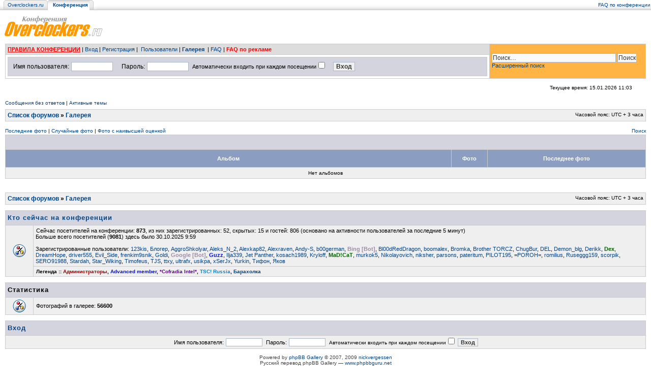

--- FILE ---
content_type: text/html; charset=UTF-8
request_url: https://forums.overclockers.ru/gallery/index.php?sid=eb7cce34c523b8dc9296957c22f53b23
body_size: 8596
content:
<!DOCTYPE html PUBLIC "-//W3C//DTD XHTML 1.0 Transitional//EN" "http://www.w3.org/TR/xhtml1/DTD/xhtml1-transitional.dtd">
<html xmlns="http://www.w3.org/1999/xhtml" dir="ltr" lang="ru-ru" xml:lang="ru-ru">
<head>

<meta http-equiv="Content-Type" content="text/html; charset=utf-8" />
<meta http-equiv="content-language" content="ru-ru" />
<meta http-equiv="content-style-type" content="text/css" />
<meta http-equiv="imagetoolbar" content="no" />
<meta name="referrer" content="origin-when-crossorigin">
<meta name="resource-type" content="document" />
<meta name="distribution" content="global" />
<meta name="keywords" content="" />
<meta name="description" content="" />

<title>Галерея &bull;  Конференция Overclockers.ru</title>



<link rel="stylesheet" href="../styles/ocss2/theme/stylesheet.css?ver=2" type="text/css" />
<link href="../styles/ocss2/theme/spoiler.css" rel="stylesheet" type="text/css" />

<script type="text/javascript" src="//ajax.googleapis.com/ajax/libs/jquery/1.10.2/jquery.min.js"></script>
<script type="text/javascript" src="../styles/ocss2/template/jquery.cookie.js"></script>
<script type="text/javascript" src="../styles/ocss2/template/jqueryrotate.2.1.js"></script>
<script type="text/javascript" src="../styles/ocss2/template/spoiler.js"></script>
<script type="text/javascript" src="../styles/ocss2/template/spoiler_t2.js"></script>

<script>
    var blck = 'yes';
</script>
<script type="text/javascript"><!--
	var spoiler_show = "[Показать]";
	var spoiler_hide = "[Скрыть]";
//--></script>

<script type="text/javascript">

/*
function sleep(ms) {
  return new Promise(resolve => setTimeout(resolve, ms));
}
async function chkA() {
    var script = document.createElement('script');
    await sleep(15000);
    script.onerror = function(){
        script.onerror = null;
        document.body.removeChild(script);
        $("body").html("<div style=\"background-color: #fff; color: #333; width: 1000px; font-size: 18pt; margin: auto; position:relative; text-align: left; \"><img src=\"//www.overclockers.ru/images/hungry.png\" style=\"display:block; margin:auto\"><h1>Уважаемый посетитель!</h1><p>Мы определили, что вы используете систему удаления рекламы - Adblock, AdGuard или какую-то другую (в т.ч. правленный файл hosts).</p><p>Реклама - единственный источник дохода проекта Overclockers.ru, поэтому нам жизненно важно отображать рекламу на своих страницах.</p><p>Чтобы сайт жил и развивался, мы просим вас отключить блокировку рекламы.<p><br><br>- <a href=\"\">Хорошо, я отключил блокировку</a></p><!--br><p style=\"font-size:15pt\">- <a href=\"abp:subscribe?location=https://www.overclockers.ru/adblock.txt\">Добавить подписку для Adblock</a></p--><br><p style=\"font-size:15pt\">- <a href=\"https://forums.overclockers.ru/ucp.php?mode=login\">У меня есть подписка на конференцию без рекламы</a></p></div>");
    }
    script.src = "https://overclockers.ru/static/js/app-pip.js";
    document.body.appendChild(script);
}


$(function() {
    chkA();
});
*/



function popup(url, width, height, name)
{
	if (!name)
	{
		name = '_popup';
	}

	window.open(url.replace(/&amp;/g, '&'), name, 'height=' + height + ',resizable=yes,scrollbars=yes,width=' + width);
	return false;
}

function jumpto()
{
	var page = prompt('Введите номер страницы, на которую хотите перейти:', '');
	var per_page = '';
	var base_url = '';

	if (page !== null && !isNaN(page) && page == Math.floor(page) && page > 0)
	{
		if (base_url.indexOf('?') == -1)
		{
			document.location.href = base_url + '?start=' + ((page - 1) * per_page);
		}
		else
		{
			document.location.href = base_url.replace(/&amp;/g, '&') + '&start=' + ((page - 1) * per_page);
		}
	}
}

/**
* Find a member
*/
function find_username(url)
{
	popup(url, 760, 570, '_usersearch');
	return false;
}

/**
* Mark/unmark checklist
* id = ID of parent container, name = name prefix, state = state [true/false]
*/
function marklist(id, name, state)
{
	var parent = document.getElementById(id);
	if (!parent)
	{
		eval('parent = document.' + id);
	}

	if (!parent)
	{
		return;
	}

	var rb = parent.getElementsByTagName('input');

	for (var r = 0; r < rb.length; r++)
	{
		if (rb[r].name.substr(0, name.length) == name)
		{
			rb[r].checked = state;
		}
	}
}


function getRandomInt(min, max)
{
	return Math.floor(Math.random() * (max - min + 1)) + min;
}
function initSp2(c)
{
	var c = c || 'body';
	$('div.sp2-head', $(c)).click(function(){
		$(this).toggleClass('unfolded');
		$(this).next('div.sp2-body').slideToggle('fast');
	});
}

$(function() {
    initSp2('body');
	$('a[id^=al\]').each(function(){
		$(this).mousedown(function(e) {
			switch(e.which){
				case 1:
				case 2:
				case 3:
  				$.ajax({ url:'https://www.overclockers.ru/r/ahl/'+$(this).attr('id') });
  			}
  		});
  		});
	$('a[class^=b-\]').each(function(){
		$(this).mousedown(function(e) {
			switch(e.which){
				case 1:
				case 2:
				case 3:
  				$.ajax({ url:'https://www.overclockers.ru/r/ab/'+$(this).attr('class') });
  			}
  		});
  		});
});
</script>

<link rel="alternate" type="application/atom+xml" title="Канал - Галерея" href="../gallery/feed.php?sid=1dfdaafbb949e7475be0bdaa7d71b28d" />
	<script type="text/javascript" src="../gallery/plugins/highslide/highslide-full.js"></script>
	<link rel="stylesheet" type="text/css" href="../gallery/plugins/highslide/highslide.css" />
	<script type="text/javascript">
		hs.graphicsDir = '../gallery/plugins/highslide/graphics/';
		hs.align = 'center';
		hs.transitions = ['expand', 'crossfade'];
		hs.fadeInOut = true;
		hs.dimmingOpacity = 0.8;
		hs.outlineType = 'rounded-white';
		hs.captionEval = 'this.thumb.title';
		// This value needs to be set to false, to solve the issue with the highly increasing view counts.
		hs.continuePreloading = false;

		// Add the slideshow providing the controlbar and the thumbstrip
		hs.addSlideshow({
			interval: 5000,
			repeat: false,
			useControls: true,
			fixedControls: 'fit',
			overlayOptions: {
				opacity: .75,
				position: 'top center',
				hideOnMouseOut: true
			}
		});
	</script>

<script>
  (adsbygoogle = window.adsbygoogle || []).push({
    google_ad_client: "ca-pub-6684692793078550",
    enable_page_level_ads: true
  });
</script>

<script>
  (function(i,s,o,g,r,a,m){i['GoogleAnalyticsObject']=r;i[r]=i[r]||function(){
  (i[r].q=i[r].q||[]).push(arguments)},i[r].l=1*new Date();a=s.createElement(o),
  m=s.getElementsByTagName(o)[0];a.async=1;a.src=g;m.parentNode.insertBefore(a,m)
  })(window,document,'script','https://www.google-analytics.com/analytics.js','ga');

  ga('create', 'UA-10978219-1', 'auto');
  ga('send', 'pageview');

</script>

<script>
/**
* Функция, которая отслеживает клики по исходящим ссылк в Analytics.
*/
var trackOutboundLink = function(url) {
   ga('send', 'event', 'outbound', 'click', url, {
     'transport': 'beacon',
     //'hitCallback': function(){document.location = url;}
     'hitCallback': function(){window.open(url);}
   });
}
</script>
<script async src="//pagead2.googlesyndication.com/pagead/js/adsbygoogle.js"></script>

<!-- Yandex.RTB -->
<script>window.yaContextCb=window.yaContextCb||[]</script>
<script src="https://yandex.ru/ads/system/context.js" async></script>

</head>
<!--  -->
<body class="ltr">

<a name="top"></a>

<!-- internal page banner top --><!-- /internal page banner top -->
<div id="yandex_ad_1">

<div id="wrapheader">
<table cellspacing=0 cellpadding=0 width="100%" border="0" height="20" id="mmenu">
  <tr>
    <td><img src="/images/crosslink/m_ns_left1.gif" width="15" height="20" alt=""></td>
    <td nowrap class="mid1"><span class=crosslight><a class="cross" href="https://overclockers.ru/">Overclockers.ru</a></span></td>
    <td><img src="/images/crosslink/m_s_left_2.gif" width="15" height="20" alt=""></td>
    <td nowrap id="midd"><span class=crosslight>&nbsp;<a class="crosssel" href="https://forums.overclockers.ru/"><b>Конференция</b></a>&nbsp;</span></td>

    <!--td><img src="/images/crosslink/m_s_r.gif" width="15" height="20" alt=""></td>
    <td nowrap class="mid1"><span class=crosslight>&nbsp;<a class=cross href="http://people.overclockers.ru/">Персональные страницы</a>&nbsp;</span></td>
    <td><img src="/images/crosslink/m_ns_r.gif" width="15" height="20" alt=""></td>
    <td nowrap class="mid1"><span class=crosslight>&nbsp;<a class=cross href="http://wiki.overclockers.ru/">Wiki</span></a>&nbsp;</td-->
    <td><img src="/images/crosslink/m_ns_r1.gif" width="15" height="20" alt=""></td>
    <!--td class="out" align="left" background="/images/crosslink/m_out.gif">&nbsp;&nbsp;&nbsp;&nbsp;&nbsp;&nbsp;<a href="http://notebook.ru" target="_blank" style="text-decoration:underline; font-size:11pt; font-family:arial,verdana"><B><span style="color:#bc0030">ноутбуки</span> <span style="color:#000">цены</span></b></a><br>
<img src="/images/crosslink/spacer.gif" alt="" height="5" width="1"></td-->

    <td nowrap class="out" background="/images/crosslink/m_out.gif" align=right width="100%">

    <table cellspacing=0 cellpadding=0 width="100%" border="0"><tr><td align="right" nowrap="nowrap"><span class="gensmall" width="100%">
        <a href="faq.php" class="mainmenu">FAQ по конференции</a></tr></table>

     </td>
  </tr>
</table>
<table cellspacing=0 cellpadding=0 width="100%" border="0">
  <tr>
    <td><a href="../index.php?sid=1dfdaafbb949e7475be0bdaa7d71b28d" id="logo"><img src="../styles/ocss2/imageset/logo_forum.gif" width="250" height="60" alt="" title="" /></a></td>
    <td align="right"><!-- banner logo --><!-- /banner logo -->

</td>
  </tr>
</table>

	<div id="menubar">

	<table id="login_menu">
		<tr>
	    <td><a href="/viewtopic.php?f=14&t=39069" style="color:red;font-weight:bold;text-decoration:underline">ПРАВИЛА КОНФЕРЕНЦИИ</a> |
<a href="../ucp.php?mode=login&amp;sid=1dfdaafbb949e7475be0bdaa7d71b28d">Вход</a> |&nbsp;<a href="../ucp.php?mode=register&amp;sid=1dfdaafbb949e7475be0bdaa7d71b28d">Регистрация</a>&nbsp;|
					<!--&nbsp; &nbsp;<a href="../search.php?sid=1dfdaafbb949e7475be0bdaa7d71b28d">Поиск</a>-->&nbsp;<a href="../memberlist.php?sid=1dfdaafbb949e7475be0bdaa7d71b28d">Пользователи</a>&nbsp;|
					<strong><a href="../gallery/index.php?sid=1dfdaafbb949e7475be0bdaa7d71b28d" title="Фотогалерея">Галерея</a>&nbsp;</strong> |
					<a href="../faq.php?sid=1dfdaafbb949e7475be0bdaa7d71b28d">FAQ</a>
				
                | <b><a href="https://forums.overclockers.ru/viewtopic.php?f=9&t=564987"><span style="color:red;text-decoration:blink">FAQ по рекламе</span></a></b>
           </td>
           <td rowspan="2"  id="search-box">
			<div>
				<form action="../search.php?sid=1dfdaafbb949e7475be0bdaa7d71b28d" method="post" id="search">

					<input name="keywords" id="keywords" style="width:240px" type="text" maxlength="128" title="Ключевые слова" class="inputbox search" value="Поиск…" onclick="if(this.value=='Поиск…')this.value='';" onblur="if(this.value=='')this.value='Поиск…';" />
					<input class="button2" value="Поиск" type="submit" /><br />
					
					<a href="../search.php?sid=1dfdaafbb949e7475be0bdaa7d71b28d" title="Параметры расширенного поиска">Расширенный поиск</a> <input type="hidden" name="sid" value="1dfdaafbb949e7475be0bdaa7d71b28d" />


				</form>
			</div>
				
			</td>
		</tr>
	<tr>
		<td style="background:#fff;">

	<form method="post" action="../ucp.php?mode=login&amp;sid=1dfdaafbb949e7475be0bdaa7d71b28d">
        <table id="login_form" width="100%">
		<tr>
			<td nowrap="true"><span class="genmed">Имя пользователя:</span> <input class="post" type="text" name="username" size="10" />&nbsp;</td>
			<td nowrap="true"> <span class="genmed">Пароль:</span> <input class="post" type="password" name="password" size="10" />&nbsp;  <span class="gensmall">Автоматически входить при каждом посещении</span> <input type="checkbox" class="radio" name="autologin" />&nbsp;</td>
			<td nowrap="true" align="left" width="100%"> <input type="submit" class="btnmain" name="login" value="Вход" /></td></tr></table>
	</form>
   
        </td>
	</tr>

		</table>

	




	<div id="datebar">
		<table width="100%" cellspacing="0">
		<tr>
			<td class="gensmall"></td>
			<td class="gensmall" align="right">Текущее время: 15.01.2026 11:03<br /></td>
		</tr>
		</table>
	</div>
<!-- date bar banner --><!-- banners/overall_header_date_line.html -->
        <!--
	<style>
.needblock {border: solid 2pt #245e98; background-color:#FFFFFF;}
.needblock a {color: #004488; text-decoration: none; font-size: 16px; padding-left: 2px; cursor:pointer;}
.needblock a:hover {color: #000000; text-decoration: underline;}
.clear {clear:both;}
.zerg {padding: 2px 2px 2px 20px;}
</style>
<br />
<br class="clear" />
<table width="100%" cellpadding="0" cellspacing="0" class="needblock">
  <tr>
	<td width="15" style="background-color:#245e99"><img src="/images/anons/anons.png" /></td>
	<td><table width="100%" border="0" cellspacing="4" cellpadding="0">
	<tr>
	<td class="zerg" width="50%" align="left">
		
	 <td class="zerg" width="50%" align="left">
		
	</tr>
	</table>
</td>
	<td width="15" style="background-color:#245e99"><img src="/images/anons/anons2.png" /></td>
  </tr>
</table>


<br clear="all" />
	-->

	<!-- /date bar banner -->

</div>

<!-- middle banner --><!-- /middle banner -->


<div id="wrapcentre">

	
	<p class="searchbar">
		<span style="float: left;"><a href="../search.php?search_id=unanswered&amp;sid=1dfdaafbb949e7475be0bdaa7d71b28d">Сообщения без ответов</a> | <a href="../search.php?search_id=active_topics&amp;sid=1dfdaafbb949e7475be0bdaa7d71b28d">Активные темы</a></span>
		
	</p>
	

	<br style="clear: both;" />

	<table class="tablebg" width="100%" cellspacing="1" cellpadding="0" style="margin-top: 5px;">
	<tr>
		<td class="row1">
			<p class="breadcrumbs"><a href="../index.php?sid=1dfdaafbb949e7475be0bdaa7d71b28d">Список форумов</a> &#187; <a href="../gallery/index.php?sid=1dfdaafbb949e7475be0bdaa7d71b28d">Галерея</a></p>
			<p class="datetime">Часовой пояс: UTC + 3 часа </p>
		</td>
	</tr>
	</table>

	<br />
	<p class="searchbar">
		<span style="float: left;"><a href="../gallery/search.php?search_id=recent&amp;sid=1dfdaafbb949e7475be0bdaa7d71b28d">Последние фото</a> | <a href="../gallery/search.php?search_id=random&amp;sid=1dfdaafbb949e7475be0bdaa7d71b28d">Случайные фото</a> | <a href="../gallery/search.php?search_id=toprated&amp;sid=1dfdaafbb949e7475be0bdaa7d71b28d">Фото с наивысшей оценкой</a></span>
		<span style="float: right;"><a href="../gallery/search.php?sid=1dfdaafbb949e7475be0bdaa7d71b28d">Поиск</a></span>
	</p>
	<br />
<table class="tablebg" cellspacing="1" width="100%">
<tr>
	<td class="cat" colspan="4" align="right">&nbsp;</td>
</tr>
<tr>
		<th colspan="2" height="20">Альбом</th>
		<th style="width: 60px;">Фото</th>
		<th style="width: 300px;">Последнее фото</th>
</tr>

	<tr>
		<td class="row1" colspan="4" align="center"><p class="gensmall">Нет альбомов</p></td>
	</tr>

</table>
<br />

<script type="text/javascript">
function getElement(iElementId)
{
	if (document.all) 
	{
		return document.all[iElementId];
	}
	if (document.getElementById)
	{
		return document.getElementById(iElementId);
	}
}

function toggleElement(oElement)
{
	if (oElement.style.display == "none")
	{
		oElement.style.display = "";
	}
	else
	{
		oElement.style.display = "none";
	}
}
</script>


<br />

<table class="tablebg" width="100%" cellspacing="1" cellpadding="0" style="margin-top: 5px;">
	<tr>
		<td class="row1">
			<p class="breadcrumbs"><a href="../index.php?sid=1dfdaafbb949e7475be0bdaa7d71b28d">Список форумов</a> &#187; <a href="../gallery/index.php?sid=1dfdaafbb949e7475be0bdaa7d71b28d">Галерея</a></p>
			<p class="datetime">Часовой пояс: UTC + 3 часа </p>
		</td>
	</tr>
	</table>
	<br clear="all" />

	<table class="tablebg" width="100%" cellspacing="1">
	<tr>
		<td class="cat" colspan="2"><h4><a href="../viewonline.php?sid=1dfdaafbb949e7475be0bdaa7d71b28d">Кто сейчас на конференции</a></h4></td>
	</tr>
	<tr>
	
		<td class="row1" rowspan="2" align="center" valign="middle"><img src="../styles/ocss2/theme/images/whosonline.gif" alt="Кто сейчас на конференции" /></td>
	
		<td class="row1" width="100%"><span class="genmed">Сейчас посетителей на конференции: <strong>873</strong>, из них зарегистрированных: 52, скрытых: 15 и гостей: 806 (основано на активности пользователей за последние 5 минут)<br />Больше всего посетителей (<strong>9081</strong>) здесь было 30.10.2025 9:59<br /><br />Зарегистрированные пользователи: <a href="../memberlist.php?mode=viewprofile&amp;u=31704&amp;sid=1dfdaafbb949e7475be0bdaa7d71b28d">123kis</a>, <a href="../memberlist.php?mode=viewprofile&amp;u=213212&amp;sid=1dfdaafbb949e7475be0bdaa7d71b28d">Блогер</a>, <a href="../memberlist.php?mode=viewprofile&amp;u=169094&amp;sid=1dfdaafbb949e7475be0bdaa7d71b28d">AggroShkolyar</a>, <a href="../memberlist.php?mode=viewprofile&amp;u=360320&amp;sid=1dfdaafbb949e7475be0bdaa7d71b28d">Aleks_N_2</a>, <a href="../memberlist.php?mode=viewprofile&amp;u=417974&amp;sid=1dfdaafbb949e7475be0bdaa7d71b28d">Alexkap82</a>, <a href="../memberlist.php?mode=viewprofile&amp;u=439111&amp;sid=1dfdaafbb949e7475be0bdaa7d71b28d">Alexraven</a>, <a href="../memberlist.php?mode=viewprofile&amp;u=154506&amp;sid=1dfdaafbb949e7475be0bdaa7d71b28d">Andy-S</a>, <a href="../memberlist.php?mode=viewprofile&amp;u=169837&amp;sid=1dfdaafbb949e7475be0bdaa7d71b28d">b00german</a>, <span style="color: #9E8DA7;" class="username-coloured">Bing [Bot]</span>, <a href="../memberlist.php?mode=viewprofile&amp;u=160061&amp;sid=1dfdaafbb949e7475be0bdaa7d71b28d">Bl00dRedDragon</a>, <a href="../memberlist.php?mode=viewprofile&amp;u=171145&amp;sid=1dfdaafbb949e7475be0bdaa7d71b28d">boomalex</a>, <a href="../memberlist.php?mode=viewprofile&amp;u=302246&amp;sid=1dfdaafbb949e7475be0bdaa7d71b28d">Bromka</a>, <a href="../memberlist.php?mode=viewprofile&amp;u=22026&amp;sid=1dfdaafbb949e7475be0bdaa7d71b28d">Brother TORCZ</a>, <a href="../memberlist.php?mode=viewprofile&amp;u=398022&amp;sid=1dfdaafbb949e7475be0bdaa7d71b28d">ChugBur</a>, <a href="../memberlist.php?mode=viewprofile&amp;u=171666&amp;sid=1dfdaafbb949e7475be0bdaa7d71b28d">DEL</a>, <a href="../memberlist.php?mode=viewprofile&amp;u=80052&amp;sid=1dfdaafbb949e7475be0bdaa7d71b28d">Demon_blg</a>, <a href="../memberlist.php?mode=viewprofile&amp;u=193483&amp;sid=1dfdaafbb949e7475be0bdaa7d71b28d">Derikk</a>, <a href="../memberlist.php?mode=viewprofile&amp;u=188265&amp;sid=1dfdaafbb949e7475be0bdaa7d71b28d" style="color: #006600;" class="username-coloured">Dex</a>, <a href="../memberlist.php?mode=viewprofile&amp;u=445155&amp;sid=1dfdaafbb949e7475be0bdaa7d71b28d">DreamHope</a>, <a href="../memberlist.php?mode=viewprofile&amp;u=438758&amp;sid=1dfdaafbb949e7475be0bdaa7d71b28d">driver555</a>, <a href="../memberlist.php?mode=viewprofile&amp;u=219771&amp;sid=1dfdaafbb949e7475be0bdaa7d71b28d">Evil_Side</a>, <a href="../memberlist.php?mode=viewprofile&amp;u=445027&amp;sid=1dfdaafbb949e7475be0bdaa7d71b28d">frenkim9snik</a>, <a href="../memberlist.php?mode=viewprofile&amp;u=211229&amp;sid=1dfdaafbb949e7475be0bdaa7d71b28d">Goldi</a>, <span style="color: #9E8DA7;" class="username-coloured">Google [Bot]</span>, <a href="../memberlist.php?mode=viewprofile&amp;u=81131&amp;sid=1dfdaafbb949e7475be0bdaa7d71b28d" style="color: #0011DD;" class="username-coloured">Guzz</a>, <a href="../memberlist.php?mode=viewprofile&amp;u=354501&amp;sid=1dfdaafbb949e7475be0bdaa7d71b28d">Ilja339</a>, <a href="../memberlist.php?mode=viewprofile&amp;u=351883&amp;sid=1dfdaafbb949e7475be0bdaa7d71b28d">Jet Panther</a>, <a href="../memberlist.php?mode=viewprofile&amp;u=301028&amp;sid=1dfdaafbb949e7475be0bdaa7d71b28d">kosach1989</a>, <a href="../memberlist.php?mode=viewprofile&amp;u=63978&amp;sid=1dfdaafbb949e7475be0bdaa7d71b28d">Kryloff</a>, <a href="../memberlist.php?mode=viewprofile&amp;u=124203&amp;sid=1dfdaafbb949e7475be0bdaa7d71b28d" style="color: #006600;" class="username-coloured">MaD!CaT</a>, <a href="../memberlist.php?mode=viewprofile&amp;u=277656&amp;sid=1dfdaafbb949e7475be0bdaa7d71b28d">murkok5</a>, <a href="../memberlist.php?mode=viewprofile&amp;u=381714&amp;sid=1dfdaafbb949e7475be0bdaa7d71b28d">Nikolayovich</a>, <a href="../memberlist.php?mode=viewprofile&amp;u=444904&amp;sid=1dfdaafbb949e7475be0bdaa7d71b28d">niksher</a>, <a href="../memberlist.php?mode=viewprofile&amp;u=105135&amp;sid=1dfdaafbb949e7475be0bdaa7d71b28d">parsons</a>, <a href="../memberlist.php?mode=viewprofile&amp;u=442492&amp;sid=1dfdaafbb949e7475be0bdaa7d71b28d">pateritum</a>, <a href="../memberlist.php?mode=viewprofile&amp;u=346151&amp;sid=1dfdaafbb949e7475be0bdaa7d71b28d">PILOT195</a>, <a href="../memberlist.php?mode=viewprofile&amp;u=138409&amp;sid=1dfdaafbb949e7475be0bdaa7d71b28d">=POROH=</a>, <a href="../memberlist.php?mode=viewprofile&amp;u=80695&amp;sid=1dfdaafbb949e7475be0bdaa7d71b28d">romilius</a>, <a href="../memberlist.php?mode=viewprofile&amp;u=443795&amp;sid=1dfdaafbb949e7475be0bdaa7d71b28d">Ruseggg159</a>, <a href="../memberlist.php?mode=viewprofile&amp;u=259657&amp;sid=1dfdaafbb949e7475be0bdaa7d71b28d">scorpik</a>, <a href="../memberlist.php?mode=viewprofile&amp;u=192657&amp;sid=1dfdaafbb949e7475be0bdaa7d71b28d">SERO91988</a>, <a href="../memberlist.php?mode=viewprofile&amp;u=93347&amp;sid=1dfdaafbb949e7475be0bdaa7d71b28d">Stardah</a>, <a href="../memberlist.php?mode=viewprofile&amp;u=47034&amp;sid=1dfdaafbb949e7475be0bdaa7d71b28d">Star_Wiking</a>, <a href="../memberlist.php?mode=viewprofile&amp;u=430537&amp;sid=1dfdaafbb949e7475be0bdaa7d71b28d">Timofeus</a>, <a href="../memberlist.php?mode=viewprofile&amp;u=39679&amp;sid=1dfdaafbb949e7475be0bdaa7d71b28d">TJS</a>, <a href="../memberlist.php?mode=viewprofile&amp;u=137689&amp;sid=1dfdaafbb949e7475be0bdaa7d71b28d">ttxy</a>, <a href="../memberlist.php?mode=viewprofile&amp;u=79837&amp;sid=1dfdaafbb949e7475be0bdaa7d71b28d">ultrafx</a>, <a href="../memberlist.php?mode=viewprofile&amp;u=300343&amp;sid=1dfdaafbb949e7475be0bdaa7d71b28d">usikpa</a>, <a href="../memberlist.php?mode=viewprofile&amp;u=310569&amp;sid=1dfdaafbb949e7475be0bdaa7d71b28d">xSerJx</a>, <a href="../memberlist.php?mode=viewprofile&amp;u=232002&amp;sid=1dfdaafbb949e7475be0bdaa7d71b28d">Yurkin</a>, <a href="../memberlist.php?mode=viewprofile&amp;u=279221&amp;sid=1dfdaafbb949e7475be0bdaa7d71b28d">Тифон</a>, <a href="../memberlist.php?mode=viewprofile&amp;u=223978&amp;sid=1dfdaafbb949e7475be0bdaa7d71b28d">Яков</a></span></td>
	</tr>
	
		<tr>
			<td class="row1"><b class="gensmall">Легенда :: <a style="color:#AA0000" href="../memberlist.php?mode=group&amp;g=146619&amp;sid=1dfdaafbb949e7475be0bdaa7d71b28d">Администраторы</a>, <a style="color:#0011DD" href="../memberlist.php?mode=group&amp;g=146624&amp;sid=1dfdaafbb949e7475be0bdaa7d71b28d">Advanced member</a>, <a style="color:#660099" href="../memberlist.php?mode=group&amp;g=77932&amp;sid=1dfdaafbb949e7475be0bdaa7d71b28d">*Cofradia Intel*</a>, <a style="color:#0089d3" href="../memberlist.php?mode=group&amp;g=146621&amp;sid=1dfdaafbb949e7475be0bdaa7d71b28d">TSC! Russia</a>, <a href="../memberlist.php?mode=group&amp;g=146635&amp;sid=1dfdaafbb949e7475be0bdaa7d71b28d">Барахолка</a></b></td>
		</tr>
	
	</table>

	<br clear="all" />

	<table class="tablebg" width="100%" cellspacing="1">
	<tr>
		<td class="cat" colspan="2"><h4>Статистика</h4></td>
	</tr>
	<tr>
		<td class="row1"><img src="../styles/ocss2/theme/images/whosonline.gif" alt="Статистика" /></td>
		<td class="row1" width="100%" valign="middle"><p class="genmed">Фотографий в галерее: <strong>56600</strong></p></td>
	</tr>
	</table>

	<br clear="all" />

	<form method="post" action="../ucp.php?mode=login&amp;sid=1dfdaafbb949e7475be0bdaa7d71b28d">
	
	<table class="tablebg" width="100%" cellspacing="1">
	<tr>
		<td class="cat"><h4><a href="../ucp.php?mode=login&amp;sid=1dfdaafbb949e7475be0bdaa7d71b28d">Вход</a></h4></td>
	</tr>
	<tr>
		<td class="row1" align="center"><span class="genmed">Имя пользователя:</span> <input class="post" type="text" name="username" size="10" />&nbsp; <span class="genmed">Пароль:</span> <input class="post" type="password" name="password" size="10" />&nbsp;  <span class="gensmall">Автоматически входить при каждом посещении</span> <input type="checkbox" class="radio" name="autologin" />&nbsp; <input type="submit" class="btnmain" name="login" value="Вход" /></td>
	</tr>
	</table>
	
	</form>


<br clear="all" />

<!--
	I request you retain the full copyright notice below including the link to www.flying-bits.org.
	This not only gives respect to the large amount of time given freely by the developer
	but also helps build interest, traffic and use of phpBB Gallery. If you (honestly) cannot retain
	the full copyright I ask you at least leave in place the "Powered by phpBB Gallery" line, with
	"phpBB Gallery" linked to www.flying-bits.org. If you refuse to include even this then support on my
	forums may be affected.

	phpBB Gallery, nickvergessen : 2009
//-->

	<div style="text-align: center; clear: both;"><span class="copyright">
		Powered by <a href="http://www.flying-bits.org/">phpBB Gallery</a> &copy; 2007, 2009 <a href="http://www.flying-bits.org/">nickvergessen</a>
		<br />Русский перевод phpBB Gallery — <a href="http://www.phpbbguru.net/">www.phpbbguru.net</a>
	</span></div>
	<br clear="all" />
	
</div>

<div id="wrapfooter">
	
	<span class="copyright">Создано на основе <a href="http://www.phpbb.com/">phpBB</a>&reg; Forum Software &copy; phpBB Group
	<br /><a href="http://www.phpbbguru.net">Русская поддержка phpBB</a> | <a href="http://www.kolobok.us">Kolobok smiles</a> &copy; Aiwan</span>
        <br /><br />
<!--LiveInternet counter--><script language="JavaScript"><!--
document.write('<a href="http://www.liveinternet.ru/click" '+
'target=_blank style="position: fixed; left:-9999px"><img src="//counter.yadro.ru/hit?t54.2;r'+
escape(document.referrer)+((typeof(screen)=='undefined')?'':
';s'+screen.width+'*'+screen.height+'*'+(screen.colorDepth?
screen.colorDepth:screen.pixelDepth))+';'+Math.random()+
'" alt="liveinternet.ru: показано число просмотров и посетителей за 24 часа" '+
'border=0 width=88 height=31></a>')//--></script><!--/LiveInternet-->



<!-- Yandex.Metrika counter -->
<script type="text/javascript" >
    (function (d, w, c) {
        (w[c] = w[c] || []).push(function() {
            try {
                w.yaCounter24362446 = new Ya.Metrika({
                    id:24362446,
                    clickmap:true,
                    trackLinks:true,
                    accurateTrackBounce:true,
                    trackHash:true
                });
            } catch(e) { }
        });
        var n = d.getElementsByTagName("script")[0],
            s = d.createElement("script"),
            f = function () { n.parentNode.insertBefore(s, n); };
        s.type = "text/javascript";
        s.async = true;
        s.src = "https://cdn.jsdelivr.net/npm/yandex-metrica-watch/watch.js";

        if (w.opera == "[object Opera]") {
            d.addEventListener("DOMContentLoaded", f, false);
        } else { f(); }
    })(document, window, "yandex_metrika_callbacks");
</script>
<noscript><div><img src="https://mc.yandex.ru/watch/24362446" style="position:absolute; left:-9999px;" alt="" /></div></noscript>
<!-- /Yandex.Metrika counter -->

</div>
</div>

</div>

<noscript><h1>Для нормальной работы сайта включите JavaScript в браузере</h1></noscript>
<div class=".adsbygoogle"><p></p></div>
</body>
</html>

--- FILE ---
content_type: text/html; charset=utf-8
request_url: https://www.google.com/recaptcha/api2/aframe
body_size: 265
content:
<!DOCTYPE HTML><html><head><meta http-equiv="content-type" content="text/html; charset=UTF-8"></head><body><script nonce="nPeoHInnK_aAyvDSUYh_Fw">/** Anti-fraud and anti-abuse applications only. See google.com/recaptcha */ try{var clients={'sodar':'https://pagead2.googlesyndication.com/pagead/sodar?'};window.addEventListener("message",function(a){try{if(a.source===window.parent){var b=JSON.parse(a.data);var c=clients[b['id']];if(c){var d=document.createElement('img');d.src=c+b['params']+'&rc='+(localStorage.getItem("rc::a")?sessionStorage.getItem("rc::b"):"");window.document.body.appendChild(d);sessionStorage.setItem("rc::e",parseInt(sessionStorage.getItem("rc::e")||0)+1);localStorage.setItem("rc::h",'1768464218286');}}}catch(b){}});window.parent.postMessage("_grecaptcha_ready", "*");}catch(b){}</script></body></html>